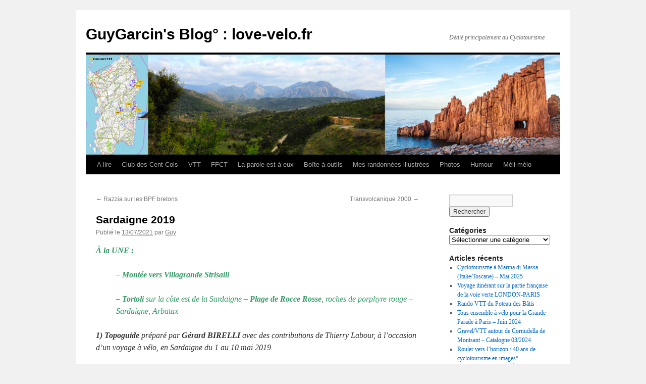

--- FILE ---
content_type: text/html; charset=UTF-8
request_url: https://love-velo.fr/sardaigne-2019/
body_size: 20469
content:
<!DOCTYPE html>
<html dir="ltr" lang="fr-FR" prefix="og: https://ogp.me/ns#">
<head>
<meta charset="UTF-8" />
<title>
Sardaigne 2019 - GuyGarcin's Blog° : love-velo.frGuyGarcin&#039;s Blog° : love-velo.fr	</title>
<link rel="profile" href="https://gmpg.org/xfn/11" />
<link rel="stylesheet" type="text/css" media="all" href="https://love-velo.fr/wp-content/themes/twentyten/style.css?ver=20251202" />
<link rel="pingback" href="https://love-velo.fr/xmlrpc.php">

		<!-- All in One SEO 4.9.3 - aioseo.com -->
	<meta name="description" content="À la UNE : – Montée vers Villagrande Strisaili – Tortoli sur la côte est de la Sardaigne - Plage de Rocce Rosse, roches de porphyre rouge - Sardaigne, Arbatax 1) Topoguide préparé par Gérard BIRELLI avec des contributions de Thierry Labour, à l’occasion d’un voyage à vélo, en Sardaigne du 1 au 10 mai 2019. Plusieurs" />
	<meta name="robots" content="max-snippet:-1, max-image-preview:large, max-video-preview:-1" />
	<meta name="author" content="Guy"/>
	<meta name="google-site-verification" content="MwAx0omuUDnLQqQ7m54jDyz8BZpvX6sqLYLdDp0_ni4" />
	<link rel="canonical" href="https://love-velo.fr/sardaigne-2019/" />
	<meta name="generator" content="All in One SEO (AIOSEO) 4.9.3" />
		<meta property="og:locale" content="fr_FR" />
		<meta property="og:site_name" content="GuyGarcin&#039;s Blog° : love-velo.fr - Dédié principalement au Cyclotourisme" />
		<meta property="og:type" content="article" />
		<meta property="og:title" content="Sardaigne 2019 - GuyGarcin&#039;s Blog° : love-velo.fr" />
		<meta property="og:description" content="À la UNE : – Montée vers Villagrande Strisaili – Tortoli sur la côte est de la Sardaigne - Plage de Rocce Rosse, roches de porphyre rouge - Sardaigne, Arbatax 1) Topoguide préparé par Gérard BIRELLI avec des contributions de Thierry Labour, à l’occasion d’un voyage à vélo, en Sardaigne du 1 au 10 mai 2019. Plusieurs" />
		<meta property="og:url" content="https://love-velo.fr/sardaigne-2019/" />
		<meta property="og:image" content="https://love-velo.fr/wp-content/uploads/2022/11/LAigle-de-Fleurines°.jpeg" />
		<meta property="og:image:secure_url" content="https://love-velo.fr/wp-content/uploads/2022/11/LAigle-de-Fleurines°.jpeg" />
		<meta property="og:image:width" content="772" />
		<meta property="og:image:height" content="1024" />
		<meta property="article:published_time" content="2021-07-13T15:36:53+00:00" />
		<meta property="article:modified_time" content="2024-02-26T11:00:14+00:00" />
		<meta property="article:publisher" content="https://facebook.com/Athos44" />
		<meta name="twitter:card" content="summary_large_image" />
		<meta name="twitter:site" content="@Athos44" />
		<meta name="twitter:title" content="Sardaigne 2019 - GuyGarcin&#039;s Blog° : love-velo.fr" />
		<meta name="twitter:description" content="À la UNE : – Montée vers Villagrande Strisaili – Tortoli sur la côte est de la Sardaigne - Plage de Rocce Rosse, roches de porphyre rouge - Sardaigne, Arbatax 1) Topoguide préparé par Gérard BIRELLI avec des contributions de Thierry Labour, à l’occasion d’un voyage à vélo, en Sardaigne du 1 au 10 mai 2019. Plusieurs" />
		<meta name="twitter:creator" content="@Athos44" />
		<meta name="twitter:image" content="https://love-velo.fr/wp-content/uploads/2022/11/LAigle-de-Fleurines°.jpeg" />
		<script type="application/ld+json" class="aioseo-schema">
			{"@context":"https:\/\/schema.org","@graph":[{"@type":"BlogPosting","@id":"https:\/\/love-velo.fr\/sardaigne-2019\/#blogposting","name":"Sardaigne 2019 - GuyGarcin's Blog\u00b0 : love-velo.fr","headline":"Sardaigne 2019","author":{"@id":"https:\/\/love-velo.fr\/author\/admin\/#author"},"publisher":{"@id":"https:\/\/love-velo.fr\/#person"},"image":{"@type":"ImageObject","url":"https:\/\/love-velo.fr\/wp-content\/uploads\/2021\/07\/Sardaigne-2019-scaled.jpg","width":2560,"height":522,"caption":"Panorama sur le Vercors depuis la Passi\u00e8re de la Sapie"},"datePublished":"2021-07-13T17:36:53+02:00","dateModified":"2024-02-26T12:00:14+01:00","inLanguage":"fr-FR","mainEntityOfPage":{"@id":"https:\/\/love-velo.fr\/sardaigne-2019\/#webpage"},"isPartOf":{"@id":"https:\/\/love-velo.fr\/sardaigne-2019\/#webpage"},"articleSection":"CCC, Col, Cyclotourisme, VTT, Sardaigne, Topoguide, Tortoli"},{"@type":"BreadcrumbList","@id":"https:\/\/love-velo.fr\/sardaigne-2019\/#breadcrumblist","itemListElement":[{"@type":"ListItem","@id":"https:\/\/love-velo.fr#listItem","position":1,"name":"Home","item":"https:\/\/love-velo.fr","nextItem":{"@type":"ListItem","@id":"https:\/\/love-velo.fr\/category\/col\/#listItem","name":"Col"}},{"@type":"ListItem","@id":"https:\/\/love-velo.fr\/category\/col\/#listItem","position":2,"name":"Col","item":"https:\/\/love-velo.fr\/category\/col\/","nextItem":{"@type":"ListItem","@id":"https:\/\/love-velo.fr\/sardaigne-2019\/#listItem","name":"Sardaigne 2019"},"previousItem":{"@type":"ListItem","@id":"https:\/\/love-velo.fr#listItem","name":"Home"}},{"@type":"ListItem","@id":"https:\/\/love-velo.fr\/sardaigne-2019\/#listItem","position":3,"name":"Sardaigne 2019","previousItem":{"@type":"ListItem","@id":"https:\/\/love-velo.fr\/category\/col\/#listItem","name":"Col"}}]},{"@type":"Person","@id":"https:\/\/love-velo.fr\/#person","name":"Guy","image":{"@type":"ImageObject","@id":"https:\/\/love-velo.fr\/sardaigne-2019\/#personImage","url":"https:\/\/secure.gravatar.com\/avatar\/dec942d508d2b3b98aff25e5ea4ab8fcd9b978e36ac277a33e5ee4b0bdd1d79f?s=96&d=mm&r=g","width":96,"height":96,"caption":"Guy"}},{"@type":"Person","@id":"https:\/\/love-velo.fr\/author\/admin\/#author","url":"https:\/\/love-velo.fr\/author\/admin\/","name":"Guy","image":{"@type":"ImageObject","@id":"https:\/\/love-velo.fr\/sardaigne-2019\/#authorImage","url":"https:\/\/secure.gravatar.com\/avatar\/dec942d508d2b3b98aff25e5ea4ab8fcd9b978e36ac277a33e5ee4b0bdd1d79f?s=96&d=mm&r=g","width":96,"height":96,"caption":"Guy"}},{"@type":"WebPage","@id":"https:\/\/love-velo.fr\/sardaigne-2019\/#webpage","url":"https:\/\/love-velo.fr\/sardaigne-2019\/","name":"Sardaigne 2019 - GuyGarcin's Blog\u00b0 : love-velo.fr","description":"\u00c0 la UNE : \u2013 Mont\u00e9e vers Villagrande Strisaili \u2013 Tortoli sur la co\u0302te est de la Sardaigne - Plage de Rocce Rosse, roches de porphyre rouge - Sardaigne, Arbatax 1) Topoguide pre\u0301pare\u0301 par Ge\u0301rard BIRELLI avec des contributions de Thierry Labour, \u00e0 l\u2019occasion d\u2019un voyage \u00e0 v\u00e9lo, en Sardaigne du 1 au 10 mai 2019. Plusieurs","inLanguage":"fr-FR","isPartOf":{"@id":"https:\/\/love-velo.fr\/#website"},"breadcrumb":{"@id":"https:\/\/love-velo.fr\/sardaigne-2019\/#breadcrumblist"},"author":{"@id":"https:\/\/love-velo.fr\/author\/admin\/#author"},"creator":{"@id":"https:\/\/love-velo.fr\/author\/admin\/#author"},"image":{"@type":"ImageObject","url":"https:\/\/love-velo.fr\/wp-content\/uploads\/2021\/07\/Sardaigne-2019-scaled.jpg","@id":"https:\/\/love-velo.fr\/sardaigne-2019\/#mainImage","width":2560,"height":522,"caption":"Panorama sur le Vercors depuis la Passi\u00e8re de la Sapie"},"primaryImageOfPage":{"@id":"https:\/\/love-velo.fr\/sardaigne-2019\/#mainImage"},"datePublished":"2021-07-13T17:36:53+02:00","dateModified":"2024-02-26T12:00:14+01:00"},{"@type":"WebSite","@id":"https:\/\/love-velo.fr\/#website","url":"https:\/\/love-velo.fr\/","name":"GuyGarcin's Blog\u00b0 : love-velo.fr","description":"D\u00e9di\u00e9 principalement au Cyclotourisme","inLanguage":"fr-FR","publisher":{"@id":"https:\/\/love-velo.fr\/#person"}}]}
		</script>
		<!-- All in One SEO -->

<link rel="alternate" type="application/rss+xml" title="GuyGarcin&#039;s Blog° : love-velo.fr &raquo; Flux" href="https://love-velo.fr/feed/" />
<link rel="alternate" type="application/rss+xml" title="GuyGarcin&#039;s Blog° : love-velo.fr &raquo; Flux des commentaires" href="https://love-velo.fr/comments/feed/" />
<link rel="alternate" type="application/rss+xml" title="GuyGarcin&#039;s Blog° : love-velo.fr &raquo; Sardaigne 2019 Flux des commentaires" href="https://love-velo.fr/sardaigne-2019/feed/" />
<link rel="alternate" title="oEmbed (JSON)" type="application/json+oembed" href="https://love-velo.fr/wp-json/oembed/1.0/embed?url=https%3A%2F%2Flove-velo.fr%2Fsardaigne-2019%2F" />
<link rel="alternate" title="oEmbed (XML)" type="text/xml+oembed" href="https://love-velo.fr/wp-json/oembed/1.0/embed?url=https%3A%2F%2Flove-velo.fr%2Fsardaigne-2019%2F&#038;format=xml" />
		<!-- This site uses the Google Analytics by MonsterInsights plugin v9.11.1 - Using Analytics tracking - https://www.monsterinsights.com/ -->
							<script src="//www.googletagmanager.com/gtag/js?id=G-TPLTTVZ6CV"  data-cfasync="false" data-wpfc-render="false" type="text/javascript" async></script>
			<script data-cfasync="false" data-wpfc-render="false" type="text/javascript">
				var mi_version = '9.11.1';
				var mi_track_user = true;
				var mi_no_track_reason = '';
								var MonsterInsightsDefaultLocations = {"page_location":"https:\/\/love-velo.fr\/sardaigne-2019\/"};
								if ( typeof MonsterInsightsPrivacyGuardFilter === 'function' ) {
					var MonsterInsightsLocations = (typeof MonsterInsightsExcludeQuery === 'object') ? MonsterInsightsPrivacyGuardFilter( MonsterInsightsExcludeQuery ) : MonsterInsightsPrivacyGuardFilter( MonsterInsightsDefaultLocations );
				} else {
					var MonsterInsightsLocations = (typeof MonsterInsightsExcludeQuery === 'object') ? MonsterInsightsExcludeQuery : MonsterInsightsDefaultLocations;
				}

								var disableStrs = [
										'ga-disable-G-TPLTTVZ6CV',
									];

				/* Function to detect opted out users */
				function __gtagTrackerIsOptedOut() {
					for (var index = 0; index < disableStrs.length; index++) {
						if (document.cookie.indexOf(disableStrs[index] + '=true') > -1) {
							return true;
						}
					}

					return false;
				}

				/* Disable tracking if the opt-out cookie exists. */
				if (__gtagTrackerIsOptedOut()) {
					for (var index = 0; index < disableStrs.length; index++) {
						window[disableStrs[index]] = true;
					}
				}

				/* Opt-out function */
				function __gtagTrackerOptout() {
					for (var index = 0; index < disableStrs.length; index++) {
						document.cookie = disableStrs[index] + '=true; expires=Thu, 31 Dec 2099 23:59:59 UTC; path=/';
						window[disableStrs[index]] = true;
					}
				}

				if ('undefined' === typeof gaOptout) {
					function gaOptout() {
						__gtagTrackerOptout();
					}
				}
								window.dataLayer = window.dataLayer || [];

				window.MonsterInsightsDualTracker = {
					helpers: {},
					trackers: {},
				};
				if (mi_track_user) {
					function __gtagDataLayer() {
						dataLayer.push(arguments);
					}

					function __gtagTracker(type, name, parameters) {
						if (!parameters) {
							parameters = {};
						}

						if (parameters.send_to) {
							__gtagDataLayer.apply(null, arguments);
							return;
						}

						if (type === 'event') {
														parameters.send_to = monsterinsights_frontend.v4_id;
							var hookName = name;
							if (typeof parameters['event_category'] !== 'undefined') {
								hookName = parameters['event_category'] + ':' + name;
							}

							if (typeof MonsterInsightsDualTracker.trackers[hookName] !== 'undefined') {
								MonsterInsightsDualTracker.trackers[hookName](parameters);
							} else {
								__gtagDataLayer('event', name, parameters);
							}
							
						} else {
							__gtagDataLayer.apply(null, arguments);
						}
					}

					__gtagTracker('js', new Date());
					__gtagTracker('set', {
						'developer_id.dZGIzZG': true,
											});
					if ( MonsterInsightsLocations.page_location ) {
						__gtagTracker('set', MonsterInsightsLocations);
					}
										__gtagTracker('config', 'G-TPLTTVZ6CV', {"forceSSL":"true","link_attribution":"true"} );
										window.gtag = __gtagTracker;										(function () {
						/* https://developers.google.com/analytics/devguides/collection/analyticsjs/ */
						/* ga and __gaTracker compatibility shim. */
						var noopfn = function () {
							return null;
						};
						var newtracker = function () {
							return new Tracker();
						};
						var Tracker = function () {
							return null;
						};
						var p = Tracker.prototype;
						p.get = noopfn;
						p.set = noopfn;
						p.send = function () {
							var args = Array.prototype.slice.call(arguments);
							args.unshift('send');
							__gaTracker.apply(null, args);
						};
						var __gaTracker = function () {
							var len = arguments.length;
							if (len === 0) {
								return;
							}
							var f = arguments[len - 1];
							if (typeof f !== 'object' || f === null || typeof f.hitCallback !== 'function') {
								if ('send' === arguments[0]) {
									var hitConverted, hitObject = false, action;
									if ('event' === arguments[1]) {
										if ('undefined' !== typeof arguments[3]) {
											hitObject = {
												'eventAction': arguments[3],
												'eventCategory': arguments[2],
												'eventLabel': arguments[4],
												'value': arguments[5] ? arguments[5] : 1,
											}
										}
									}
									if ('pageview' === arguments[1]) {
										if ('undefined' !== typeof arguments[2]) {
											hitObject = {
												'eventAction': 'page_view',
												'page_path': arguments[2],
											}
										}
									}
									if (typeof arguments[2] === 'object') {
										hitObject = arguments[2];
									}
									if (typeof arguments[5] === 'object') {
										Object.assign(hitObject, arguments[5]);
									}
									if ('undefined' !== typeof arguments[1].hitType) {
										hitObject = arguments[1];
										if ('pageview' === hitObject.hitType) {
											hitObject.eventAction = 'page_view';
										}
									}
									if (hitObject) {
										action = 'timing' === arguments[1].hitType ? 'timing_complete' : hitObject.eventAction;
										hitConverted = mapArgs(hitObject);
										__gtagTracker('event', action, hitConverted);
									}
								}
								return;
							}

							function mapArgs(args) {
								var arg, hit = {};
								var gaMap = {
									'eventCategory': 'event_category',
									'eventAction': 'event_action',
									'eventLabel': 'event_label',
									'eventValue': 'event_value',
									'nonInteraction': 'non_interaction',
									'timingCategory': 'event_category',
									'timingVar': 'name',
									'timingValue': 'value',
									'timingLabel': 'event_label',
									'page': 'page_path',
									'location': 'page_location',
									'title': 'page_title',
									'referrer' : 'page_referrer',
								};
								for (arg in args) {
																		if (!(!args.hasOwnProperty(arg) || !gaMap.hasOwnProperty(arg))) {
										hit[gaMap[arg]] = args[arg];
									} else {
										hit[arg] = args[arg];
									}
								}
								return hit;
							}

							try {
								f.hitCallback();
							} catch (ex) {
							}
						};
						__gaTracker.create = newtracker;
						__gaTracker.getByName = newtracker;
						__gaTracker.getAll = function () {
							return [];
						};
						__gaTracker.remove = noopfn;
						__gaTracker.loaded = true;
						window['__gaTracker'] = __gaTracker;
					})();
									} else {
										console.log("");
					(function () {
						function __gtagTracker() {
							return null;
						}

						window['__gtagTracker'] = __gtagTracker;
						window['gtag'] = __gtagTracker;
					})();
									}
			</script>
							<!-- / Google Analytics by MonsterInsights -->
		<style id='wp-img-auto-sizes-contain-inline-css' type='text/css'>
img:is([sizes=auto i],[sizes^="auto," i]){contain-intrinsic-size:3000px 1500px}
/*# sourceURL=wp-img-auto-sizes-contain-inline-css */
</style>
<style id='wp-emoji-styles-inline-css' type='text/css'>

	img.wp-smiley, img.emoji {
		display: inline !important;
		border: none !important;
		box-shadow: none !important;
		height: 1em !important;
		width: 1em !important;
		margin: 0 0.07em !important;
		vertical-align: -0.1em !important;
		background: none !important;
		padding: 0 !important;
	}
/*# sourceURL=wp-emoji-styles-inline-css */
</style>
<style id='wp-block-library-inline-css' type='text/css'>
:root{--wp-block-synced-color:#7a00df;--wp-block-synced-color--rgb:122,0,223;--wp-bound-block-color:var(--wp-block-synced-color);--wp-editor-canvas-background:#ddd;--wp-admin-theme-color:#007cba;--wp-admin-theme-color--rgb:0,124,186;--wp-admin-theme-color-darker-10:#006ba1;--wp-admin-theme-color-darker-10--rgb:0,107,160.5;--wp-admin-theme-color-darker-20:#005a87;--wp-admin-theme-color-darker-20--rgb:0,90,135;--wp-admin-border-width-focus:2px}@media (min-resolution:192dpi){:root{--wp-admin-border-width-focus:1.5px}}.wp-element-button{cursor:pointer}:root .has-very-light-gray-background-color{background-color:#eee}:root .has-very-dark-gray-background-color{background-color:#313131}:root .has-very-light-gray-color{color:#eee}:root .has-very-dark-gray-color{color:#313131}:root .has-vivid-green-cyan-to-vivid-cyan-blue-gradient-background{background:linear-gradient(135deg,#00d084,#0693e3)}:root .has-purple-crush-gradient-background{background:linear-gradient(135deg,#34e2e4,#4721fb 50%,#ab1dfe)}:root .has-hazy-dawn-gradient-background{background:linear-gradient(135deg,#faaca8,#dad0ec)}:root .has-subdued-olive-gradient-background{background:linear-gradient(135deg,#fafae1,#67a671)}:root .has-atomic-cream-gradient-background{background:linear-gradient(135deg,#fdd79a,#004a59)}:root .has-nightshade-gradient-background{background:linear-gradient(135deg,#330968,#31cdcf)}:root .has-midnight-gradient-background{background:linear-gradient(135deg,#020381,#2874fc)}:root{--wp--preset--font-size--normal:16px;--wp--preset--font-size--huge:42px}.has-regular-font-size{font-size:1em}.has-larger-font-size{font-size:2.625em}.has-normal-font-size{font-size:var(--wp--preset--font-size--normal)}.has-huge-font-size{font-size:var(--wp--preset--font-size--huge)}.has-text-align-center{text-align:center}.has-text-align-left{text-align:left}.has-text-align-right{text-align:right}.has-fit-text{white-space:nowrap!important}#end-resizable-editor-section{display:none}.aligncenter{clear:both}.items-justified-left{justify-content:flex-start}.items-justified-center{justify-content:center}.items-justified-right{justify-content:flex-end}.items-justified-space-between{justify-content:space-between}.screen-reader-text{border:0;clip-path:inset(50%);height:1px;margin:-1px;overflow:hidden;padding:0;position:absolute;width:1px;word-wrap:normal!important}.screen-reader-text:focus{background-color:#ddd;clip-path:none;color:#444;display:block;font-size:1em;height:auto;left:5px;line-height:normal;padding:15px 23px 14px;text-decoration:none;top:5px;width:auto;z-index:100000}html :where(.has-border-color){border-style:solid}html :where([style*=border-top-color]){border-top-style:solid}html :where([style*=border-right-color]){border-right-style:solid}html :where([style*=border-bottom-color]){border-bottom-style:solid}html :where([style*=border-left-color]){border-left-style:solid}html :where([style*=border-width]){border-style:solid}html :where([style*=border-top-width]){border-top-style:solid}html :where([style*=border-right-width]){border-right-style:solid}html :where([style*=border-bottom-width]){border-bottom-style:solid}html :where([style*=border-left-width]){border-left-style:solid}html :where(img[class*=wp-image-]){height:auto;max-width:100%}:where(figure){margin:0 0 1em}html :where(.is-position-sticky){--wp-admin--admin-bar--position-offset:var(--wp-admin--admin-bar--height,0px)}@media screen and (max-width:600px){html :where(.is-position-sticky){--wp-admin--admin-bar--position-offset:0px}}

/*# sourceURL=wp-block-library-inline-css */
</style><style id='wp-block-paragraph-inline-css' type='text/css'>
.is-small-text{font-size:.875em}.is-regular-text{font-size:1em}.is-large-text{font-size:2.25em}.is-larger-text{font-size:3em}.has-drop-cap:not(:focus):first-letter{float:left;font-size:8.4em;font-style:normal;font-weight:100;line-height:.68;margin:.05em .1em 0 0;text-transform:uppercase}body.rtl .has-drop-cap:not(:focus):first-letter{float:none;margin-left:.1em}p.has-drop-cap.has-background{overflow:hidden}:root :where(p.has-background){padding:1.25em 2.375em}:where(p.has-text-color:not(.has-link-color)) a{color:inherit}p.has-text-align-left[style*="writing-mode:vertical-lr"],p.has-text-align-right[style*="writing-mode:vertical-rl"]{rotate:180deg}
/*# sourceURL=https://love-velo.fr/wp-includes/blocks/paragraph/style.min.css */
</style>
<style id='global-styles-inline-css' type='text/css'>
:root{--wp--preset--aspect-ratio--square: 1;--wp--preset--aspect-ratio--4-3: 4/3;--wp--preset--aspect-ratio--3-4: 3/4;--wp--preset--aspect-ratio--3-2: 3/2;--wp--preset--aspect-ratio--2-3: 2/3;--wp--preset--aspect-ratio--16-9: 16/9;--wp--preset--aspect-ratio--9-16: 9/16;--wp--preset--color--black: #000;--wp--preset--color--cyan-bluish-gray: #abb8c3;--wp--preset--color--white: #fff;--wp--preset--color--pale-pink: #f78da7;--wp--preset--color--vivid-red: #cf2e2e;--wp--preset--color--luminous-vivid-orange: #ff6900;--wp--preset--color--luminous-vivid-amber: #fcb900;--wp--preset--color--light-green-cyan: #7bdcb5;--wp--preset--color--vivid-green-cyan: #00d084;--wp--preset--color--pale-cyan-blue: #8ed1fc;--wp--preset--color--vivid-cyan-blue: #0693e3;--wp--preset--color--vivid-purple: #9b51e0;--wp--preset--color--blue: #0066cc;--wp--preset--color--medium-gray: #666;--wp--preset--color--light-gray: #f1f1f1;--wp--preset--gradient--vivid-cyan-blue-to-vivid-purple: linear-gradient(135deg,rgb(6,147,227) 0%,rgb(155,81,224) 100%);--wp--preset--gradient--light-green-cyan-to-vivid-green-cyan: linear-gradient(135deg,rgb(122,220,180) 0%,rgb(0,208,130) 100%);--wp--preset--gradient--luminous-vivid-amber-to-luminous-vivid-orange: linear-gradient(135deg,rgb(252,185,0) 0%,rgb(255,105,0) 100%);--wp--preset--gradient--luminous-vivid-orange-to-vivid-red: linear-gradient(135deg,rgb(255,105,0) 0%,rgb(207,46,46) 100%);--wp--preset--gradient--very-light-gray-to-cyan-bluish-gray: linear-gradient(135deg,rgb(238,238,238) 0%,rgb(169,184,195) 100%);--wp--preset--gradient--cool-to-warm-spectrum: linear-gradient(135deg,rgb(74,234,220) 0%,rgb(151,120,209) 20%,rgb(207,42,186) 40%,rgb(238,44,130) 60%,rgb(251,105,98) 80%,rgb(254,248,76) 100%);--wp--preset--gradient--blush-light-purple: linear-gradient(135deg,rgb(255,206,236) 0%,rgb(152,150,240) 100%);--wp--preset--gradient--blush-bordeaux: linear-gradient(135deg,rgb(254,205,165) 0%,rgb(254,45,45) 50%,rgb(107,0,62) 100%);--wp--preset--gradient--luminous-dusk: linear-gradient(135deg,rgb(255,203,112) 0%,rgb(199,81,192) 50%,rgb(65,88,208) 100%);--wp--preset--gradient--pale-ocean: linear-gradient(135deg,rgb(255,245,203) 0%,rgb(182,227,212) 50%,rgb(51,167,181) 100%);--wp--preset--gradient--electric-grass: linear-gradient(135deg,rgb(202,248,128) 0%,rgb(113,206,126) 100%);--wp--preset--gradient--midnight: linear-gradient(135deg,rgb(2,3,129) 0%,rgb(40,116,252) 100%);--wp--preset--font-size--small: 13px;--wp--preset--font-size--medium: 20px;--wp--preset--font-size--large: 36px;--wp--preset--font-size--x-large: 42px;--wp--preset--spacing--20: 0.44rem;--wp--preset--spacing--30: 0.67rem;--wp--preset--spacing--40: 1rem;--wp--preset--spacing--50: 1.5rem;--wp--preset--spacing--60: 2.25rem;--wp--preset--spacing--70: 3.38rem;--wp--preset--spacing--80: 5.06rem;--wp--preset--shadow--natural: 6px 6px 9px rgba(0, 0, 0, 0.2);--wp--preset--shadow--deep: 12px 12px 50px rgba(0, 0, 0, 0.4);--wp--preset--shadow--sharp: 6px 6px 0px rgba(0, 0, 0, 0.2);--wp--preset--shadow--outlined: 6px 6px 0px -3px rgb(255, 255, 255), 6px 6px rgb(0, 0, 0);--wp--preset--shadow--crisp: 6px 6px 0px rgb(0, 0, 0);}:where(.is-layout-flex){gap: 0.5em;}:where(.is-layout-grid){gap: 0.5em;}body .is-layout-flex{display: flex;}.is-layout-flex{flex-wrap: wrap;align-items: center;}.is-layout-flex > :is(*, div){margin: 0;}body .is-layout-grid{display: grid;}.is-layout-grid > :is(*, div){margin: 0;}:where(.wp-block-columns.is-layout-flex){gap: 2em;}:where(.wp-block-columns.is-layout-grid){gap: 2em;}:where(.wp-block-post-template.is-layout-flex){gap: 1.25em;}:where(.wp-block-post-template.is-layout-grid){gap: 1.25em;}.has-black-color{color: var(--wp--preset--color--black) !important;}.has-cyan-bluish-gray-color{color: var(--wp--preset--color--cyan-bluish-gray) !important;}.has-white-color{color: var(--wp--preset--color--white) !important;}.has-pale-pink-color{color: var(--wp--preset--color--pale-pink) !important;}.has-vivid-red-color{color: var(--wp--preset--color--vivid-red) !important;}.has-luminous-vivid-orange-color{color: var(--wp--preset--color--luminous-vivid-orange) !important;}.has-luminous-vivid-amber-color{color: var(--wp--preset--color--luminous-vivid-amber) !important;}.has-light-green-cyan-color{color: var(--wp--preset--color--light-green-cyan) !important;}.has-vivid-green-cyan-color{color: var(--wp--preset--color--vivid-green-cyan) !important;}.has-pale-cyan-blue-color{color: var(--wp--preset--color--pale-cyan-blue) !important;}.has-vivid-cyan-blue-color{color: var(--wp--preset--color--vivid-cyan-blue) !important;}.has-vivid-purple-color{color: var(--wp--preset--color--vivid-purple) !important;}.has-black-background-color{background-color: var(--wp--preset--color--black) !important;}.has-cyan-bluish-gray-background-color{background-color: var(--wp--preset--color--cyan-bluish-gray) !important;}.has-white-background-color{background-color: var(--wp--preset--color--white) !important;}.has-pale-pink-background-color{background-color: var(--wp--preset--color--pale-pink) !important;}.has-vivid-red-background-color{background-color: var(--wp--preset--color--vivid-red) !important;}.has-luminous-vivid-orange-background-color{background-color: var(--wp--preset--color--luminous-vivid-orange) !important;}.has-luminous-vivid-amber-background-color{background-color: var(--wp--preset--color--luminous-vivid-amber) !important;}.has-light-green-cyan-background-color{background-color: var(--wp--preset--color--light-green-cyan) !important;}.has-vivid-green-cyan-background-color{background-color: var(--wp--preset--color--vivid-green-cyan) !important;}.has-pale-cyan-blue-background-color{background-color: var(--wp--preset--color--pale-cyan-blue) !important;}.has-vivid-cyan-blue-background-color{background-color: var(--wp--preset--color--vivid-cyan-blue) !important;}.has-vivid-purple-background-color{background-color: var(--wp--preset--color--vivid-purple) !important;}.has-black-border-color{border-color: var(--wp--preset--color--black) !important;}.has-cyan-bluish-gray-border-color{border-color: var(--wp--preset--color--cyan-bluish-gray) !important;}.has-white-border-color{border-color: var(--wp--preset--color--white) !important;}.has-pale-pink-border-color{border-color: var(--wp--preset--color--pale-pink) !important;}.has-vivid-red-border-color{border-color: var(--wp--preset--color--vivid-red) !important;}.has-luminous-vivid-orange-border-color{border-color: var(--wp--preset--color--luminous-vivid-orange) !important;}.has-luminous-vivid-amber-border-color{border-color: var(--wp--preset--color--luminous-vivid-amber) !important;}.has-light-green-cyan-border-color{border-color: var(--wp--preset--color--light-green-cyan) !important;}.has-vivid-green-cyan-border-color{border-color: var(--wp--preset--color--vivid-green-cyan) !important;}.has-pale-cyan-blue-border-color{border-color: var(--wp--preset--color--pale-cyan-blue) !important;}.has-vivid-cyan-blue-border-color{border-color: var(--wp--preset--color--vivid-cyan-blue) !important;}.has-vivid-purple-border-color{border-color: var(--wp--preset--color--vivid-purple) !important;}.has-vivid-cyan-blue-to-vivid-purple-gradient-background{background: var(--wp--preset--gradient--vivid-cyan-blue-to-vivid-purple) !important;}.has-light-green-cyan-to-vivid-green-cyan-gradient-background{background: var(--wp--preset--gradient--light-green-cyan-to-vivid-green-cyan) !important;}.has-luminous-vivid-amber-to-luminous-vivid-orange-gradient-background{background: var(--wp--preset--gradient--luminous-vivid-amber-to-luminous-vivid-orange) !important;}.has-luminous-vivid-orange-to-vivid-red-gradient-background{background: var(--wp--preset--gradient--luminous-vivid-orange-to-vivid-red) !important;}.has-very-light-gray-to-cyan-bluish-gray-gradient-background{background: var(--wp--preset--gradient--very-light-gray-to-cyan-bluish-gray) !important;}.has-cool-to-warm-spectrum-gradient-background{background: var(--wp--preset--gradient--cool-to-warm-spectrum) !important;}.has-blush-light-purple-gradient-background{background: var(--wp--preset--gradient--blush-light-purple) !important;}.has-blush-bordeaux-gradient-background{background: var(--wp--preset--gradient--blush-bordeaux) !important;}.has-luminous-dusk-gradient-background{background: var(--wp--preset--gradient--luminous-dusk) !important;}.has-pale-ocean-gradient-background{background: var(--wp--preset--gradient--pale-ocean) !important;}.has-electric-grass-gradient-background{background: var(--wp--preset--gradient--electric-grass) !important;}.has-midnight-gradient-background{background: var(--wp--preset--gradient--midnight) !important;}.has-small-font-size{font-size: var(--wp--preset--font-size--small) !important;}.has-medium-font-size{font-size: var(--wp--preset--font-size--medium) !important;}.has-large-font-size{font-size: var(--wp--preset--font-size--large) !important;}.has-x-large-font-size{font-size: var(--wp--preset--font-size--x-large) !important;}
/*# sourceURL=global-styles-inline-css */
</style>

<style id='classic-theme-styles-inline-css' type='text/css'>
/*! This file is auto-generated */
.wp-block-button__link{color:#fff;background-color:#32373c;border-radius:9999px;box-shadow:none;text-decoration:none;padding:calc(.667em + 2px) calc(1.333em + 2px);font-size:1.125em}.wp-block-file__button{background:#32373c;color:#fff;text-decoration:none}
/*# sourceURL=/wp-includes/css/classic-themes.min.css */
</style>
<link rel='stylesheet' id='twentyten-block-style-css' href='https://love-velo.fr/wp-content/themes/twentyten/blocks.css?ver=20250220' type='text/css' media='all' />
<script type="text/javascript" src="https://love-velo.fr/wp-content/plugins/google-analytics-for-wordpress/assets/js/frontend-gtag.min.js?ver=9.11.1" id="monsterinsights-frontend-script-js" async="async" data-wp-strategy="async"></script>
<script data-cfasync="false" data-wpfc-render="false" type="text/javascript" id='monsterinsights-frontend-script-js-extra'>/* <![CDATA[ */
var monsterinsights_frontend = {"js_events_tracking":"true","download_extensions":"doc,pdf,ppt,zip,xls,docx,pptx,xlsx","inbound_paths":"[{\"path\":\"\\\/go\\\/\",\"label\":\"affiliate\"},{\"path\":\"\\\/recommend\\\/\",\"label\":\"affiliate\"}]","home_url":"https:\/\/love-velo.fr","hash_tracking":"false","v4_id":"G-TPLTTVZ6CV"};/* ]]> */
</script>
<link rel="https://api.w.org/" href="https://love-velo.fr/wp-json/" /><link rel="alternate" title="JSON" type="application/json" href="https://love-velo.fr/wp-json/wp/v2/posts/7180" /><link rel="EditURI" type="application/rsd+xml" title="RSD" href="https://love-velo.fr/xmlrpc.php?rsd" />
<meta name="generator" content="WordPress 6.9" />
<link rel='shortlink' href='https://love-velo.fr/?p=7180' />
<link rel="icon" href="https://love-velo.fr/wp-content/uploads/2014/12/LAigle-de-Fleurines°-5492fd13v1_site_icon-32x32.png" sizes="32x32" />
<link rel="icon" href="https://love-velo.fr/wp-content/uploads/2014/12/LAigle-de-Fleurines°-5492fd13v1_site_icon-256x256.png" sizes="192x192" />
<link rel="apple-touch-icon" href="https://love-velo.fr/wp-content/uploads/2014/12/LAigle-de-Fleurines°-5492fd13v1_site_icon-256x256.png" />
<meta name="msapplication-TileImage" content="https://love-velo.fr/wp-content/uploads/2014/12/LAigle-de-Fleurines°-5492fd13v1_site_icon.png" />
</head>

<body class="wp-singular post-template-default single single-post postid-7180 single-format-standard wp-theme-twentyten">
<div id="wrapper" class="hfeed">
		<a href="#content" class="screen-reader-text skip-link">Aller au contenu</a>
	<div id="header">
		<div id="masthead">
			<div id="branding" role="banner">
									<div id="site-title">
						<span>
							<a href="https://love-velo.fr/" rel="home" >GuyGarcin&#039;s Blog° : love-velo.fr</a>
						</span>
					</div>
										<div id="site-description">Dédié principalement au Cyclotourisme</div>
					<img width="940" height="198" src="https://love-velo.fr/wp-content/uploads/2021/07/Sardaigne-2019-940x198.jpg" class="attachment-post-thumbnail size-post-thumbnail wp-post-image" alt="" decoding="async" fetchpriority="high" />			</div><!-- #branding -->

			<div id="access" role="navigation">
				<div class="menu-header"><ul id="menu-gg1" class="menu"><li id="menu-item-113" class="menu-item menu-item-type-post_type menu-item-object-page menu-item-has-children menu-item-113"><a href="https://love-velo.fr/about/">A lire</a>
<ul class="sub-menu">
	<li id="menu-item-4867" class="menu-item menu-item-type-post_type menu-item-object-page menu-item-4867"><a href="https://love-velo.fr/mentions-legales/">Mentions légales</a></li>
	<li id="menu-item-593" class="menu-item menu-item-type-custom menu-item-object-custom menu-item-593"><a href="http://love-velo.fr/?page_id=588&#038;preview=true">Avertissement</a></li>
	<li id="menu-item-594" class="menu-item menu-item-type-custom menu-item-object-custom menu-item-594"><a href="http://love-velo.fr/about/">A propos</a></li>
</ul>
</li>
<li id="menu-item-119" class="menu-item menu-item-type-custom menu-item-object-custom menu-item-has-children menu-item-119"><a href="http://love-velo.fr/category/ccc/">Club des Cent Cols</a>
<ul class="sub-menu">
	<li id="menu-item-6658" class="menu-item menu-item-type-post_type menu-item-object-post menu-item-6658"><a href="https://love-velo.fr/ag-du-club-des-cent-cols/">Assemblées générales CC</a></li>
	<li id="menu-item-6818" class="menu-item menu-item-type-post_type menu-item-object-post menu-item-has-children menu-item-6818"><a href="https://love-velo.fr/concentration-regionale-auvergne-au-col-de-tres-regards/">Concentrations régionales CC</a>
	<ul class="sub-menu">
		<li id="menu-item-6819" class="menu-item menu-item-type-post_type menu-item-object-post menu-item-6819"><a href="https://love-velo.fr/concentration-regionale-auvergne-au-col-de-tres-regards/">Concentration régionale Auvergne au col de Très Regards</a></li>
		<li id="menu-item-6820" class="menu-item menu-item-type-post_type menu-item-object-post menu-item-6820"><a href="https://love-velo.fr/raduno-italien-et-post-raduno-2016/">Raduno italien et Post Raduno 2016</a></li>
	</ul>
</li>
	<li id="menu-item-6657" class="menu-item menu-item-type-post_type menu-item-object-post menu-item-6657"><a href="https://love-velo.fr/sejours-club-des-cent-cols/">Séjours CC (Printemps/Été)</a></li>
	<li id="menu-item-6659" class="menu-item menu-item-type-post_type menu-item-object-post menu-item-6659"><a href="https://love-velo.fr/cols-en-stock-2/">COLS EN STOCK°</a></li>
	<li id="menu-item-6844" class="menu-item menu-item-type-post_type menu-item-object-page menu-item-6844"><a href="https://love-velo.fr/sejours-a-letranger/">Séjours à l’étranger</a></li>
	<li id="menu-item-6779" class="menu-item menu-item-type-post_type menu-item-object-post menu-item-6779"><a href="https://love-velo.fr/des-bpf-et-des-cols/">Des BPF et des cols</a></li>
</ul>
</li>
<li id="menu-item-2357" class="menu-item menu-item-type-custom menu-item-object-custom menu-item-has-children menu-item-2357"><a href="http://love-velo.fr/category/vtt/">VTT</a>
<ul class="sub-menu">
	<li id="menu-item-6843" class="menu-item menu-item-type-post_type menu-item-object-page menu-item-6843"><a href="https://love-velo.fr/sejours-a-letranger/">Séjours à l’étranger</a></li>
	<li id="menu-item-6919" class="menu-item menu-item-type-post_type menu-item-object-post menu-item-has-children menu-item-6919"><a href="https://love-velo.fr/cretes-du-jura-suisse-a-evtt/">eVTT</a>
	<ul class="sub-menu">
		<li id="menu-item-6920" class="menu-item menu-item-type-post_type menu-item-object-post menu-item-6920"><a href="https://love-velo.fr/cretes-du-jura-suisse-a-evtt/">Crêtes du Jura suisse en eVTT</a></li>
	</ul>
</li>
	<li id="menu-item-2599" class="menu-item menu-item-type-custom menu-item-object-custom menu-item-2599"><a href="http://love-velo.fr/archives-vtt/">Archives VTT</a></li>
</ul>
</li>
<li id="menu-item-2352" class="menu-item menu-item-type-custom menu-item-object-custom menu-item-has-children menu-item-2352"><a href="http://love-velo.fr/category/ffct/">FFCT</a>
<ul class="sub-menu">
	<li id="menu-item-6661" class="menu-item menu-item-type-post_type menu-item-object-post menu-item-has-children menu-item-6661"><a href="https://love-velo.fr/brevet-des-provinces-francaises-bpf-2/">Brevet des Provinces Françaises (BPF)</a>
	<ul class="sub-menu">
		<li id="menu-item-6817" class="menu-item menu-item-type-post_type menu-item-object-post menu-item-6817"><a href="https://love-velo.fr/brevet-des-provinces-francaises-bpf-2/">Cartes des BPF/BCN</a></li>
		<li id="menu-item-7627" class="menu-item menu-item-type-custom menu-item-object-custom menu-item-7627"><a href="https://love-velo.fr/gazettes-des-bpf-2/">Gazettes des BPF/BCN</a></li>
		<li id="menu-item-7374" class="menu-item menu-item-type-custom menu-item-object-custom menu-item-7374"><a href="https://love-velo.fr/des-bpf-et-des-cols/">Des BPF et des cols</a></li>
		<li id="menu-item-6908" class="menu-item menu-item-type-post_type menu-item-object-page menu-item-6908"><a href="https://love-velo.fr/collection-de-bpf/">Collection de BPF</a></li>
	</ul>
</li>
	<li id="menu-item-6753" class="menu-item menu-item-type-post_type menu-item-object-post menu-item-has-children menu-item-6753"><a href="https://love-velo.fr/cyclomontagnarde-des-vosges-celtiques/">BCMF</a>
	<ul class="sub-menu">
		<li id="menu-item-7751" class="menu-item menu-item-type-post_type menu-item-object-post menu-item-7751"><a href="https://love-velo.fr/les-brevets-cyclomontagnard-francais-bcmf/">Les Brevets Cyclomontagnard français (BCMF)</a></li>
		<li id="menu-item-6754" class="menu-item menu-item-type-post_type menu-item-object-post menu-item-6754"><a href="https://love-velo.fr/cyclomontagnarde-des-vosges-celtiques/">BCMF VOSGES CELTIQUES 07/2015</a></li>
		<li id="menu-item-6755" class="menu-item menu-item-type-post_type menu-item-object-post menu-item-6755"><a href="https://love-velo.fr/operation-grand-colombier/">BCMF Haut Bugey 06/2015</a></li>
		<li id="menu-item-6756" class="menu-item menu-item-type-post_type menu-item-object-post menu-item-6756"><a href="https://love-velo.fr/bcmf-aurillac-2014/">BCMF Aurillac 2014</a></li>
		<li id="menu-item-6757" class="menu-item menu-item-type-post_type menu-item-object-post menu-item-6757"><a href="https://love-velo.fr/bra-2013/">BRA 2013</a></li>
		<li id="menu-item-6758" class="menu-item menu-item-type-post_type menu-item-object-post menu-item-6758"><a href="https://love-velo.fr/bcmf-morvan-2012/">BCMF Morvan 2012</a></li>
		<li id="menu-item-6759" class="menu-item menu-item-type-post_type menu-item-object-post menu-item-6759"><a href="https://love-velo.fr/bcmf-les-boucles-du-velay-2011/">BCMF Les Boucles du Velay 2011</a></li>
		<li id="menu-item-7675" class="menu-item menu-item-type-custom menu-item-object-custom menu-item-7675"><a href="http://love-velo.fr/super-bra/">BRA 13 juillet 1997</a></li>
	</ul>
</li>
	<li id="menu-item-6663" class="menu-item menu-item-type-post_type menu-item-object-post menu-item-6663"><a href="https://love-velo.fr/semaine-federale-nantes-2013/">Semaine Fédérale Nantes 2013</a></li>
	<li id="menu-item-6864" class="menu-item menu-item-type-post_type menu-item-object-post menu-item-6864"><a href="https://love-velo.fr/club-de-cyclotourisme-de-villers-st-paul/">Club de Cyclotourisme de Villers-St-Paul</a></li>
	<li id="menu-item-606" class="menu-item menu-item-type-custom menu-item-object-custom menu-item-606"><a href="http://love-velo.fr/listes-de-mes-sejours-cyclo-documentes/">Séjours cyclo documentés</a></li>
	<li id="menu-item-2191" class="menu-item menu-item-type-custom menu-item-object-custom menu-item-2191"><a href="http://love-velo.fr/sejours-voyages-en-velo-routier/">Séjours – Voyages… en vélo routier</a></li>
</ul>
</li>
<li id="menu-item-2358" class="menu-item menu-item-type-custom menu-item-object-custom menu-item-has-children menu-item-2358"><a href="https://love-velo.fr/la-parole-est-a-eux/">La parole est à eux</a>
<ul class="sub-menu">
	<li id="menu-item-6697" class="menu-item menu-item-type-post_type menu-item-object-post menu-item-6697"><a href="https://love-velo.fr/le-fado-des-cyclos/">LE FADO DES CYCLOS  (Jacques LACROIX)</a></li>
	<li id="menu-item-6698" class="menu-item menu-item-type-custom menu-item-object-custom menu-item-6698"><a href="https://love-velo.fr/wp-content/uploads/2021/03/TCI-2008%C2%B0.pdf">12e Tour Cyclotouriste (Claude MABILLOT)</a></li>
	<li id="menu-item-2499" class="menu-item menu-item-type-custom menu-item-object-custom menu-item-2499"><a href="http://love-velo.fr/saint-jacques-de-compostelle/">Saint Jacques de Compostelle (Ghislaine et Roger DEVULDER)</a></li>
</ul>
</li>
<li id="menu-item-6660" class="menu-item menu-item-type-post_type menu-item-object-post menu-item-6660"><a href="https://love-velo.fr/boite-a-outils/">Boîte à outils</a></li>
<li id="menu-item-620" class="menu-item menu-item-type-custom menu-item-object-custom menu-item-has-children menu-item-620"><a href="http://love-velo.fr/videos-cyclotourisme/">Mes randonnées illustrées</a>
<ul class="sub-menu">
	<li id="menu-item-7956" class="menu-item menu-item-type-custom menu-item-object-custom menu-item-7956"><a href="http://love-velo.fr/videos-cyclotourisme/">Mes vidéos</a></li>
	<li id="menu-item-7955" class="menu-item menu-item-type-custom menu-item-object-custom menu-item-7955"><a href="https://photos.app.goo.gl/D3MjyEBaj3aLfTAf8">Mes randonnées cyclo</a></li>
	<li id="menu-item-7954" class="menu-item menu-item-type-custom menu-item-object-custom menu-item-7954"><a href="https://photos.app.goo.gl/kkrC8q3PZU28qmMk7">Mes randonnées VTT</a></li>
	<li id="menu-item-7957" class="menu-item menu-item-type-custom menu-item-object-custom menu-item-7957"><a href="https://photos.app.goo.gl/uLuQg7US8XnTBTeh8">Mes BCMF (Brevet Cyclomontagnard français)</a></li>
</ul>
</li>
<li id="menu-item-926" class="menu-item menu-item-type-custom menu-item-object-custom menu-item-has-children menu-item-926"><a href="http://love-velo.fr/albums/">Photos</a>
<ul class="sub-menu">
	<li id="menu-item-927" class="menu-item menu-item-type-custom menu-item-object-custom menu-item-927"><a href="http://www.flickr.com/photos/aigle_de_fleurines/sets/">flickr</a></li>
	<li id="menu-item-6911" class="menu-item menu-item-type-custom menu-item-object-custom menu-item-has-children menu-item-6911"><a>Mes cols</a>
	<ul class="sub-menu">
		<li id="menu-item-6912" class="menu-item menu-item-type-custom menu-item-object-custom menu-item-6912"><a href="https://photos.app.goo.gl/wSDurV8CuffJLg7T7">Mes cols (liste chronologique)</a></li>
		<li id="menu-item-919" class="menu-item menu-item-type-custom menu-item-object-custom menu-item-has-children menu-item-919"><a href="https://skydrive.live.com/?cid=B98AFBF6D240DBC4&#038;id=B98AFBF6D240DBC4%215036&#038;sc=photos#cid=B98AFBF6D240DBC4&#038;id=B98AFBF6D240DBC4%214844&#038;sc=photos">Cols (classés par pays)</a>
		<ul class="sub-menu">
			<li id="menu-item-928" class="menu-item menu-item-type-custom menu-item-object-custom menu-item-928"><a href="https://skydrive.live.com/?cid=B98AFBF6D240DBC4&#038;id=B98AFBF6D240DBC4%214844&#038;sc=photos#cid=B98AFBF6D240DBC4&#038;id=B98AFBF6D240DBC4%214829&#038;sc=photos">Autriche</a></li>
			<li id="menu-item-931" class="menu-item menu-item-type-custom menu-item-object-custom menu-item-931"><a href="https://skydrive.live.com/?cid=B98AFBF6D240DBC4&#038;id=B98AFBF6D240DBC4%214844&#038;sc=photos#cid=B98AFBF6D240DBC4&#038;id=B98AFBF6D240DBC4%214854&#038;sc=photos">Espagne</a></li>
			<li id="menu-item-932" class="menu-item menu-item-type-custom menu-item-object-custom menu-item-932"><a href="https://skydrive.live.com/?cid=B98AFBF6D240DBC4&#038;id=B98AFBF6D240DBC4%214844&#038;sc=photos#cid=B98AFBF6D240DBC4&#038;id=B98AFBF6D240DBC4%215036&#038;sc=photos">France</a></li>
			<li id="menu-item-930" class="menu-item menu-item-type-custom menu-item-object-custom menu-item-930"><a href="https://skydrive.live.com/?cid=B98AFBF6D240DBC4&#038;id=B98AFBF6D240DBC4%214844&#038;sc=photos#cid=B98AFBF6D240DBC4&#038;id=B98AFBF6D240DBC4%214851&#038;sc=photos">Portugal</a></li>
			<li id="menu-item-929" class="menu-item menu-item-type-custom menu-item-object-custom menu-item-929"><a href="https://skydrive.live.com/?cid=B98AFBF6D240DBC4&#038;id=B98AFBF6D240DBC4%214844&#038;sc=photos#cid=B98AFBF6D240DBC4&#038;id=B98AFBF6D240DBC4%214845&#038;sc=photos">Suisse</a></li>
		</ul>
</li>
	</ul>
</li>
</ul>
</li>
<li id="menu-item-2351" class="menu-item menu-item-type-custom menu-item-object-custom menu-item-has-children menu-item-2351"><a href="http://love-velo.fr/les-beaux-metiers/">Humour</a>
<ul class="sub-menu">
	<li id="menu-item-6696" class="menu-item menu-item-type-post_type menu-item-object-post menu-item-6696"><a href="https://love-velo.fr/les-beaux-metiers/">Les beaux métiers</a></li>
	<li id="menu-item-2500" class="menu-item menu-item-type-custom menu-item-object-custom menu-item-2500"><a href="http://love-velo.fr/la-ballade-des-6-jours-de-vars/">La Ballade des 6 jours de Vars</a></li>
	<li id="menu-item-6700" class="menu-item menu-item-type-post_type menu-item-object-post menu-item-6700"><a href="https://love-velo.fr/jaime-les-cartes/">J’aime les cartes</a></li>
	<li id="menu-item-6778" class="menu-item menu-item-type-post_type menu-item-object-post menu-item-6778"><a href="https://love-velo.fr/le-tour-de-france-et-bernard-pivot/">Le Tour de France et Bernard Pivot</a></li>
</ul>
</li>
<li id="menu-item-2355" class="menu-item menu-item-type-custom menu-item-object-custom menu-item-has-children menu-item-2355"><a>Méli-mélo</a>
<ul class="sub-menu">
	<li id="menu-item-8859" class="menu-item menu-item-type-custom menu-item-object-custom menu-item-8859"><a href="https://love-velo.fr/phr-par-departement-de-la-france-metropolitaine/">Plus Haute Route (PHR) par département de la France métropolitaine</a></li>
	<li id="menu-item-8860" class="menu-item menu-item-type-custom menu-item-object-custom menu-item-8860"><a href="https://love-velo.fr/phcr-de-chaque-canton-suisse-et-du-liechtenstein/">Plus Haut Col Routier (PHCR) de chaque canton Suisse et du Liechtenstein</a></li>
	<li id="menu-item-7908" class="menu-item menu-item-type-custom menu-item-object-custom menu-item-has-children menu-item-7908"><a>LE COIN DES LIVRES</a>
	<ul class="sub-menu">
		<li id="menu-item-8474" class="menu-item menu-item-type-custom menu-item-object-custom menu-item-8474"><a href="https://www.le-randonneur.eu/bibliotheque/">du Randonneur</a></li>
		<li id="menu-item-8476" class="menu-item menu-item-type-custom menu-item-object-custom menu-item-8476"><a href="https://love-velo.fr/the-road-bike-climbs-of-the-alps-all-paved-roads-above-2000m-some-gravel-roads/">The Road Bike Climbs of the Alps</a></li>
	</ul>
</li>
	<li id="menu-item-601" class="menu-item menu-item-type-custom menu-item-object-custom menu-item-601"><a href="http://love-velo.fr/liens/">Liens utiles</a></li>
	<li id="menu-item-6918" class="menu-item menu-item-type-post_type menu-item-object-post menu-item-6918"><a href="https://love-velo.fr/meli-melo/">Divers</a></li>
</ul>
</li>
</ul></div>			</div><!-- #access -->
		</div><!-- #masthead -->
	</div><!-- #header -->

	<div id="main">

		<div id="container">
			<div id="content" role="main">

			

				<div id="nav-above" class="navigation">
					<div class="nav-previous"><a href="https://love-velo.fr/bpf-bretagne-2021/" rel="prev"><span class="meta-nav">&larr;</span> Razzia sur les BPF bretons</a></div>
					<div class="nav-next"><a href="https://love-velo.fr/transvolcanique-2000/" rel="next">Transvolcanique 2000 <span class="meta-nav">&rarr;</span></a></div>
				</div><!-- #nav-above -->

				<div id="post-7180" class="post-7180 post type-post status-publish format-standard has-post-thumbnail hentry category-ccc category-col category-cyclotourisme category-vtt tag-sardaigne tag-topoguide tag-tortoli">
					<h1 class="entry-title">Sardaigne 2019</h1>

					<div class="entry-meta">
						<span class="meta-prep meta-prep-author">Publié le</span> <a href="https://love-velo.fr/sardaigne-2019/" title="5:36 pm" rel="bookmark"><span class="entry-date">13/07/2021</span></a> <span class="meta-sep">par</span> <span class="author vcard"><a class="url fn n" href="https://love-velo.fr/author/admin/" title="Afficher tous les articles par Guy">Guy</a></span>					</div><!-- .entry-meta -->

					<div class="entry-content">
						<p><span style="color: #339966;"><strong><em>À la UNE :</em></strong></span></p>
<p style="padding-left: 40px;"><span style="color: #339966;"><strong><em>– Montée vers Villagrande Strisaili</em></strong></span></p>
<p style="padding-left: 40px;"><span style="color: #339966;"><strong><em>– </em></strong><em><strong>Tortoli </strong>sur la côte est de la Sardaigne<strong> &#8211; </strong></em></span><span style="color: #339966;"><em><strong>Plage de Rocce Rosse</strong>, roches de porphyre rouge &#8211; Sardaigne, Arbatax</em></span></p>
<p><em><strong>1) </strong></em><em><span class=""><strong class="">Topoguide </strong>préparé par <strong>Gérard BIRELLI</strong> avec des contributions de Thierry Labour, </span><span class="">à l’occasion d’un voyage à vélo, en Sardaigne du 1 au 10 mai 2019.</span></em></p>
<p><em>Plusieurs <strong>circuits VTT</strong> <strong>majoritairement cyclables en gravel </strong>(voire à vélo de route) <strong>et routiers</strong> sont décrits dans ce topoguide :</em></p>
<p><a href="https://love-velo.fr/wp-content/uploads/2021/07/Sardaigne-2019_compressed%C2%B0.pdf" target="_blank" rel="noopener"><img decoding="async" class="aligncenter size-large wp-image-7238" src="https://love-velo.fr/wp-content/uploads/2021/07/Clic-Sardaigne°-1024x764.jpg" alt="" width="640" height="478" srcset="https://love-velo.fr/wp-content/uploads/2021/07/Clic-Sardaigne°-1024x764.jpg 1024w, https://love-velo.fr/wp-content/uploads/2021/07/Clic-Sardaigne°-300x224.jpg 300w, https://love-velo.fr/wp-content/uploads/2021/07/Clic-Sardaigne°-768x573.jpg 768w, https://love-velo.fr/wp-content/uploads/2021/07/Clic-Sardaigne°-1536x1146.jpg 1536w, https://love-velo.fr/wp-content/uploads/2021/07/Clic-Sardaigne°.jpg 1753w" sizes="(max-width: 640px) 100vw, 640px" /></a></p>
<p>La Sardaigne est située en Méditerranée, à 12 kilomètres au sud de la Corse, et à 190 km au sud-ouest de la punta Torre Ciana, sur la péninsule italienne. Avec une superficie de plus de 24 000 km2 , elle constitue la deuxième île de Méditerranée, après la Sicile&#8230; <span style="color: #ff00ff;"><a style="color: #ff00ff;" href="https://love-velo.fr/wp-content/uploads/2021/07/Sardaigne-2019_compressed°.pdf" target="_blank" rel="noopener"><strong><em>Lire la suite du <span class=""><strong class="">Topoguide</strong></span></em></strong></a></span></p>
<p><em><strong>2) </strong></em><em><strong>Traces Sardaigne 2019 </strong>(En téléchargement 2 fichiers)<strong>  :</strong></em></p>
<p style="padding-left: 40px;"><em><a href="https://drive.google.com/file/d/1ruQktPp3GQy-1CA-RV_2gFdRUJTVkQdn/view?usp=sharing" target="_blank" rel="noopener">Sardaigne fichier KML</a></em></p>
<p style="padding-left: 40px;"><em><strong><a href="https://love-velo.fr/wp-content/uploads/2021/07/Traces-Sardaigne-2019.zip" target="_blank" rel="noopener">Sardaigne fichier GPX</a></strong></em></p>
<p><em><strong>3) </strong></em><strong><em><a href="https://photos.app.goo.gl/jAJwyAUcuHyj9Spu7" target="_blank" rel="noopener">Album photos  &#8211; ©Thierry LABOUR </a></em></strong>: <a href="https://photos.app.goo.gl/jAJwyAUcuHyj9Spu7" target="_blank" rel="noopener"><img decoding="async" class="aligncenter size-medium wp-image-6168" src="https://love-velo.fr/wp-content/uploads/2021/01/Livre-photos-300x208.jpg" alt="" width="300" height="208" srcset="https://love-velo.fr/wp-content/uploads/2021/01/Livre-photos-300x208.jpg 300w, https://love-velo.fr/wp-content/uploads/2021/01/Livre-photos-768x533.jpg 768w, https://love-velo.fr/wp-content/uploads/2021/01/Livre-photos.jpg 951w" sizes="(max-width: 300px) 100vw, 300px" /></a></p>
<p><strong><em>4) Listes des cols :</em></strong></p>
<p><strong>4.1) Siniscola : </strong><strong>58km 10 cols et 1611m de dénivelée</strong></p>
<ol>
<li>IT-NU-0530a Janna ‘e Vallai</li>
<li>IT-NU-0289a Janna Ruche Agliolas</li>
<li>IT-NU-0236  Janna de sa Crapola</li>
<li>IT-NU-0308  Janna ‘e sas Tuas</li>
<li>IT-NU-0305 Janna Gurumitti</li>
<li>IT-NU-0399a Janna Piralva</li>
<li>IT-NU-0526  Janna Lorotza</li>
<li>IT-NU-0444 Janna sas Cottes</li>
<li>IT-NU-0752  Janna de s’Iscoârgiu</li>
<li>IT-NU-0624a Janna de Sant’Anna</li>
</ol>
<p><strong>4.2) </strong><strong>Torpe : </strong><strong>66km 10 cols et 2000 m de dénivelée</strong></p>
<ol>
<li>IT-NU-0087  Janna Aindu Entu</li>
<li>IT-NU-0446  Janna ‘e Doli</li>
<li>IT-NU-0635  Jana di Mariacheddu</li>
<li>IT-NU-0626  Sa Sedda di Lu Somalzu</li>
<li>IT-NU-0640a Ianna di Maltineddu</li>
<li>IT-NU-0671  Ianna diMaltinu</li>
<li>IT-NU-0673  Ianna Lioni</li>
<li>IT-NU-0714  Ianna de Monte Sempio</li>
<li>IT-NU-0184  Ianna Mastro Pietro Paolo</li>
<li>IT-NU-0208a sa Janna de s’Abba Ona</li>
</ol>
<p><strong>OPTION :</strong><br />IT-NU-0198 Sedda de sa Ide <br />IT-NU-0148 Sedda Enas</p>
<p><strong>4.3) </strong><strong>Belvi : 63km 16 cols et 1600 m de dénivelée</strong></p>
<ol>
<li>IT-NU-1199 Genna is Argiolas</li>
<li>IT-NU-1121 Arcu Guddetorgiu</li>
<li>IT-NU-1176 Genna ‘e Nuxe</li>
<li>IT-NU-1017c Genna sa Pira</li>
<li>IT-NU-1242 Genna ‘e Crobu</li>
<li>IT-NU-1068 Arcu sos Trados</li>
<li>IT-NU-0791 s’Arcu</li>
<li>IT-NU-0940 s’Arcu Lazzarasa   </li>
<li>IT-NU-0985b s’Arcu de Otazze</li>
<li>IT-NU-0987 s’Arcu sa Frucca</li>
<li>IT-NU-0917 Valico s’Isca de Sa Mela</li>
<li>IT-NU-0953 Ghenna Drazzone</li>
<li>IT-NU-1154b Arcu su Pirastu</li>
<li>IT-NU-1007 Arcu di Onazze</li>
<li>IT-NU-1219 Arcu is Costis</li>
<li>IT-NU-1245 s’Arcu de Tascussi</li>
<li><strong>OPTION</strong> :<br />IT-NU-1235 Arcu Tonuccio <br />IT-NU-1220 Arcu Ittase<br />IT-NU-1147a Gernna Giacca</li>
</ol>
<p><strong>4.4) Golgo : 52 km 12 cols et 1530 m de dénivelée<br /></strong>1. IT-NU-0590 Genna Arramene<br />2. IT-NU-0724b Genna Coggina<br />3. IT-NU-0827 Genna Stirsili<br />4. IT-NU-0655 Genna Scalas<br />5. IT-NU-0690a Genna Selole<br />6. IT-NU-0764 Genna Sarbene<br />7. IT-NU-0769 Genna ‘e Susinneveru<br />8. IT-NU-0880 Genna Canasturza<br />9. IT-NU-0859 Genna Erbidorrei<br />10. IT-NU-0903a Genna Istirzili<br />11. IT-NU-0919 Genna Ludalbu<br />12. IT-OR-0906 s’Arcu sa Nurra<strong><br /></strong></p>
<p><strong>4.5) Triei : 52 km 9 cols et 1217 m de dénivelée<br /></strong>1. IT-NU-0355 Genna Dodocconi<br />2. IT-NU-0375 Genna Leori<br />3. IT-NU-0380a Genna Tùvera<br />4. IT-NU-0408 Genna Argei<br />5. IT-NU-0309 Genna Olidoni<br />6. IT-NU-0261 Genna Astulas<br />7. IT-NU-0288 Genna Trocutzai<br />8. IT-NU-0289c Genna Sicci<strong><br /></strong></p>
<p><strong>4.6) Tortoli : 100 km 11 cols (+ 2 options) et 2100 m de dénivelée<br /></strong>1.      IT-NU-0115 Genna Tricarai<br />2.      IT-NU-0175 Genna Maoro<br />3.      IT-NU-0575 s’Arcu ‘e Sile<br />4.      IT-NU-0885 Genna Antini<br />5.      IT-NU-0978 Genna Filixi<br />6.      IT-NU-0958a Genna Orruali<br />7.      IT-NU-0807a s’Arcu Mustoni<br />8.      IT-NU-0961c Passo Sarcere<br />9.      IT-NU-0958b Arcu ‘e Terminis<br />10.  IT-NU-0754 s’Arcu ‘e Susu<br />11.  IT-NU-0153 Genna Passeri<br /><strong>OPTION</strong><br />IT-NU-0961a Genna Tuvara <br />IT-NU-0334 Genna Nulai</p>
<p><strong><em>5) Autres sources </em></strong><em>vélo/Sardaigne </em><strong><em>:</em></strong></p>
<p style="padding-left: 40px;"><em><a href="http://www.vttour.fr/topos/recherche.php?d=SA" target="_blank" rel="noopener">Circuits VTT Sardaigne</a></em></p>
<p style="padding-left: 40px;"><em><a href="http://www.vttour.fr/topos/calla-sissine,2685.html" target="_blank" rel="noopener">Calla Sissine : en boucle depuis Golgo</a></em></p>
<p style="padding-left: 40px;"><em><a href="http://www.vttour.fr/sorties/punta-la-marmora-en-boucle-depuis-le-passo-tascusi,16590.html" target="_blank" rel="noopener">Punta la Marmora: en boucle depuis le Passo Tascusi</a></em></p>
<p style="padding-left: 40px;"><em><strong><a href="https://www.komoot.fr/guide/782/rando-vtt-et-circuits-en-sardaigne" target="_blank" rel="noopener">Rando VTT et Circuits en Sardaigne</a></strong></em></p>


<p><a href="https://love-velo.fr/sardaigne-2019/">Voir l’article</a></p>



<p></p>
											</div><!-- .entry-content -->

		
						<div class="entry-utility">
							Ce contenu a été publié dans <a href="https://love-velo.fr/category/ccc/" rel="category tag">CCC</a>, <a href="https://love-velo.fr/category/col/" rel="category tag">Col</a>, <a href="https://love-velo.fr/category/cyclotourisme/" rel="category tag">Cyclotourisme</a>, <a href="https://love-velo.fr/category/vtt/" rel="category tag">VTT</a>, avec comme mot(s)-clé(s) <a href="https://love-velo.fr/tag/sardaigne/" rel="tag">Sardaigne</a>, <a href="https://love-velo.fr/tag/topoguide/" rel="tag">Topoguide</a>, <a href="https://love-velo.fr/tag/tortoli/" rel="tag">Tortoli</a>. Vous pouvez le mettre en favoris avec <a href="https://love-velo.fr/sardaigne-2019/" title="Permalien pour Sardaigne 2019" rel="bookmark">ce permalien</a>.													</div><!-- .entry-utility -->
					</div><!-- #post-7180 -->

					<div id="nav-below" class="navigation">
						<div class="nav-previous"><a href="https://love-velo.fr/bpf-bretagne-2021/" rel="prev"><span class="meta-nav">&larr;</span> Razzia sur les BPF bretons</a></div>
						<div class="nav-next"><a href="https://love-velo.fr/transvolcanique-2000/" rel="next">Transvolcanique 2000 <span class="meta-nav">&rarr;</span></a></div>
					</div><!-- #nav-below -->

					
			<div id="comments">



	<div id="respond" class="comment-respond">
		<h3 id="reply-title" class="comment-reply-title">Laisser un commentaire <small><a rel="nofollow" id="cancel-comment-reply-link" href="/sardaigne-2019/#respond" style="display:none;">Annuler la réponse</a></small></h3><form action="https://love-velo.fr/wp-comments-post.php" method="post" id="commentform" class="comment-form"><p class="comment-notes"><span id="email-notes">Votre adresse e-mail ne sera pas publiée.</span> <span class="required-field-message">Les champs obligatoires sont indiqués avec <span class="required">*</span></span></p><p class="comment-form-comment"><label for="comment">Commentaire <span class="required">*</span></label> <textarea id="comment" name="comment" cols="45" rows="8" maxlength="65525" required="required"></textarea></p><p class="comment-form-author"><label for="author">Nom <span class="required">*</span></label> <input id="author" name="author" type="text" value="" size="30" maxlength="245" autocomplete="name" required="required" /></p>
<p class="comment-form-email"><label for="email">E-mail <span class="required">*</span></label> <input id="email" name="email" type="text" value="" size="30" maxlength="100" aria-describedby="email-notes" autocomplete="email" required="required" /></p>
<p class="comment-form-url"><label for="url">Site web</label> <input id="url" name="url" type="text" value="" size="30" maxlength="200" autocomplete="url" /></p>
<p class="form-submit"><input name="submit" type="submit" id="submit" class="submit" value="Laisser un commentaire" /> <input type='hidden' name='comment_post_ID' value='7180' id='comment_post_ID' />
<input type='hidden' name='comment_parent' id='comment_parent' value='0' />
</p><p style="display: none;"><input type="hidden" id="akismet_comment_nonce" name="akismet_comment_nonce" value="66934fe3d0" /></p><p style="display: none !important;" class="akismet-fields-container" data-prefix="ak_"><label>&#916;<textarea name="ak_hp_textarea" cols="45" rows="8" maxlength="100"></textarea></label><input type="hidden" id="ak_js_1" name="ak_js" value="247"/><script>document.getElementById( "ak_js_1" ).setAttribute( "value", ( new Date() ).getTime() );</script></p></form>	</div><!-- #respond -->
	
</div><!-- #comments -->

	
			</div><!-- #content -->
		</div><!-- #container -->


		<div id="primary" class="widget-area" role="complementary">
			<ul class="xoxo">

<li id="search-2" class="widget-container widget_search"><form role="search" method="get" id="searchform" class="searchform" action="https://love-velo.fr/">
				<div>
					<label class="screen-reader-text" for="s">Rechercher :</label>
					<input type="text" value="" name="s" id="s" />
					<input type="submit" id="searchsubmit" value="Rechercher" />
				</div>
			</form></li><li id="categories-2" class="widget-container widget_categories"><h3 class="widget-title">Catégories</h3><form action="https://love-velo.fr" method="get"><label class="screen-reader-text" for="cat">Catégories</label><select  name='cat' id='cat' class='postform'>
	<option value='-1'>Sélectionner une catégorie</option>
	<option class="level-0" value="193">Arts</option>
	<option class="level-0" value="3">Automobiles</option>
	<option class="level-0" value="4">BCMF</option>
	<option class="level-0" value="5">BPF</option>
	<option class="level-0" value="16">CCC</option>
	<option class="level-0" value="6">Col</option>
	<option class="level-0" value="7">COM</option>
	<option class="level-0" value="8">Cyclisme</option>
	<option class="level-0" value="9">Cyclotourisme</option>
	<option class="level-0" value="273">eVTT</option>
	<option class="level-0" value="17">FFCT</option>
	<option class="level-0" value="11">Humour</option>
	<option class="level-0" value="15">Musique</option>
	<option class="level-0" value="12">Outils</option>
	<option class="level-0" value="125">Patrimoine</option>
	<option class="level-0" value="13">Poésie</option>
	<option class="level-0" value="99">Séjours &#8211; Voyages&#8230; en vélo routier</option>
	<option class="level-0" value="278">Topoguide</option>
	<option class="level-0" value="14">VTT</option>
</select>
</form><script type="text/javascript">
/* <![CDATA[ */

( ( dropdownId ) => {
	const dropdown = document.getElementById( dropdownId );
	function onSelectChange() {
		setTimeout( () => {
			if ( 'escape' === dropdown.dataset.lastkey ) {
				return;
			}
			if ( dropdown.value && parseInt( dropdown.value ) > 0 && dropdown instanceof HTMLSelectElement ) {
				dropdown.parentElement.submit();
			}
		}, 250 );
	}
	function onKeyUp( event ) {
		if ( 'Escape' === event.key ) {
			dropdown.dataset.lastkey = 'escape';
		} else {
			delete dropdown.dataset.lastkey;
		}
	}
	function onClick() {
		delete dropdown.dataset.lastkey;
	}
	dropdown.addEventListener( 'keyup', onKeyUp );
	dropdown.addEventListener( 'click', onClick );
	dropdown.addEventListener( 'change', onSelectChange );
})( "cat" );

//# sourceURL=WP_Widget_Categories%3A%3Awidget
/* ]]> */
</script>
</li>
		<li id="recent-posts-2" class="widget-container widget_recent_entries">
		<h3 class="widget-title">Articles récents</h3>
		<ul>
											<li>
					<a href="https://love-velo.fr/cyclotourisme-a-marina-di-massa-italie-toscane-mai-2025/">Cyclotourisme à Marina di Massa (Italie/Toscane) &#8211;  Mai 2025</a>
									</li>
											<li>
					<a href="https://love-velo.fr/voyage-itinerant-sur-la-partie-francaise-de-la-voie-verte-london-paris/">Voyage itinérant sur la partie française de la voie verte LONDON-PARIS</a>
									</li>
											<li>
					<a href="https://love-velo.fr/rando-vtt-du-poteau-des-batis/">Rando VTT du Poteau des Bâtis</a>
									</li>
											<li>
					<a href="https://love-velo.fr/tous-ensemble-a-velo-pour-la-grande-parade-a-paris-juin-2024/">Tous ensemble à vélo pour la Grande Parade à Paris – Juin 2024</a>
									</li>
											<li>
					<a href="https://love-velo.fr/gravel-vtt-autour-de-cornudella-de-montsant-catalogne-03-2024/">Gravel/VTT autour de Cornudella de Montsant – Catalogne 03/2024</a>
									</li>
											<li>
					<a href="https://love-velo.fr/rouler-vers-lhorizon-40-ans-de-cyclotourisme-en-images/">Rouler vers l&rsquo;horizon : 40 ans de cyclotourisme en images°</a>
									</li>
											<li>
					<a href="https://love-velo.fr/une-odyssee-cycliste-eclectique-racontee-en-images/">Une Odyssée Cycliste Éclectique Racontée En Images</a>
									</li>
											<li>
					<a href="https://love-velo.fr/un-tour-de-pedale-pour-finir-lannee-en-beaute/">Un Tour de Pédale pour Finir l&rsquo;Année en Beauté</a>
									</li>
											<li>
					<a href="https://love-velo.fr/cheminement-pour-remplir-un-carton-bpf/">Cheminement pour remplir un carton BPF</a>
									</li>
											<li>
					<a href="https://love-velo.fr/super-planche-des-belles-filles-4-cols/">Super-Planche des Belles filles &#8211; 4 cols</a>
									</li>
											<li>
					<a href="https://love-velo.fr/rassemblement-cent-cols-a-ballens-suisse-5-cols/">RASSEMBLEMENT Cent Cols à BALLENS (SUISSE)</a>
									</li>
											<li>
					<a href="https://love-velo.fr/escapade-cycliste-de-paris-au-sommet-du-mont-pagnotte-par-le-col-de-la-chapelle/">Escapade cycliste : De Paris au sommet du Mont Pagnotte par le Col de la Chapelle</a>
									</li>
											<li>
					<a href="https://love-velo.fr/des-bpf-et-des-cols-depuis-chauvigny-vienne-86-jusqua-mimizan-landes-40/">Des BPF et des cols depuis Chauvigny (Vienne &#8211; 86) jusqu&rsquo;à Mimizan (Landes &#8211; 40)</a>
									</li>
											<li>
					<a href="https://love-velo.fr/circuits-cent-cols-praz-sur-arly-2023-depuis-le-camp-de-base-sallanches/">Circuits Cent Cols Praz-Sur-Arly 2023 depuis le camp de base Sallanches</a>
									</li>
											<li>
					<a href="https://love-velo.fr/escapade-cycliste-en-baie-de-somme/">Escapade cycliste en Baie de Somme</a>
									</li>
											<li>
					<a href="https://love-velo.fr/gravel-vtt-autour-de-manresa-catalogne-2023/">Gravel/VTT autour de Manresa &#8211; Catalogne 2023</a>
									</li>
											<li>
					<a href="https://love-velo.fr/ag-du-cinquantenaire-du-club-des-cent-cols-2022/">AG du cinquantenaire du club des Cent Cols &#8211; 2022</a>
									</li>
											<li>
					<a href="https://love-velo.fr/vtt-depuis-saint-veran-et-col-agnel%ef%bf%bc/">VTT depuis Saint-Véran et Col Agnel</a>
									</li>
											<li>
					<a href="https://love-velo.fr/plateau-demparis-avec-a-r-a-la-breche-2390m/">Plateau d&rsquo;Emparis avec A.R. à La Brèche 2390m</a>
									</li>
											<li>
					<a href="https://love-velo.fr/vtt-ccc-ste-croix-suisse-juillet-2022/">Rassemblement CCC Ste-Croix (Suisse) &#8211; Juillet 2022</a>
									</li>
											<li>
					<a href="https://love-velo.fr/bpf-cols-juin-2022/">BPF/Cols &#8211; Juin 2022</a>
									</li>
											<li>
					<a href="https://love-velo.fr/sejour-cent-cols-lavagna-en-ligurie-mai-2022/">Séjour Cent Cols/LAVAGNA en Ligurie &#8211; Mai 2022</a>
									</li>
											<li>
					<a href="https://love-velo.fr/les-brevets-cyclomontagnard-francais-bcmf/">Les Brevets Cyclomontagnard français (BCMF)</a>
									</li>
											<li>
					<a href="https://love-velo.fr/operation-cent-cols-a-valls-catalogne/">« Opération Cent Cols » à Valls (Catalogne)</a>
									</li>
											<li>
					<a href="https://love-velo.fr/cyclotourisme-autour-de-prades/">Cyclotourisme autour de PRADES</a>
									</li>
					</ul>

		</li><li id="recent-comments-2" class="widget-container widget_recent_comments"><h3 class="widget-title">Commentaires récents</h3><ul id="recentcomments"><li class="recentcomments"><span class="comment-author-link"><a href="https://nouvel-oeil.net/cent-cols/sejour-dautomne-et-assemblee-generale-pour-le-50-ieme-anniversaire-de-la-confrerie-a-annecy-haute-savoie-du-04-au-06-novembre-2022/" class="url" rel="ugc external nofollow">Séjour d&#039;automne et assemblée générale pour le 50 ième anniversaire de la confrérie à Annecy (Haute Savoie), du 04 au 06 novembre 2022 - Club des Cent Cols</a></span> dans <a href="https://love-velo.fr/ag-du-cinquantenaire-du-club-des-cent-cols-2022/#comment-23787">AG du cinquantenaire du club des Cent Cols &#8211; 2022</a></li><li class="recentcomments"><span class="comment-author-link"><a href="https://nouvel-oeil.net/cent-cols/assemblee-generale-du-club-des-cent-cols-annecy-haute-savoie-le-5-novembre-2022/" class="url" rel="ugc external nofollow">Assemblée Générale du Club des Cent Cols, Annecy (Haute-Savoie) le 5 novembre 2022 - Club des Cent Cols</a></span> dans <a href="https://love-velo.fr/ag-du-cinquantenaire-du-club-des-cent-cols-2022/#comment-22657">AG du cinquantenaire du club des Cent Cols &#8211; 2022</a></li><li class="recentcomments"><span class="comment-author-link"><a href="https://nouvel-oeil.net/cent-cols/sejour-dautomne-et-assemblee-generale-a-autun-saone-et-loire-03-au-05-novembre-2023/" class="url" rel="ugc external nofollow">Séjour d&#039;automne et Assemblée Générale à Autun (Saône et Loire), 03 au 05 novembre 2023 - Club des Cent Cols</a></span> dans <a href="https://love-velo.fr/bcmf-morvan-2012/#comment-21369">BCMF Morvan 2012</a></li><li class="recentcomments"><span class="comment-author-link"><a href="https://nouvel-oeil.net/cent-cols/fr-38-le-plateau-demparis-vtt-41-km-d-1410-m-4-cols/" class="url" rel="ugc external nofollow">FR-38 Le plateau d&#039;Emparis - VTT 41 km, D+ 1410 m, 4 cols - Club des Cent Cols</a></span> dans <a href="https://love-velo.fr/plateau-demparis-avec-a-r-a-la-breche-2390m/#comment-21278">Plateau d&rsquo;Emparis avec A.R. à La Brèche 2390m</a></li><li class="recentcomments"><span class="comment-author-link">Jacques AUDOUIN</span> dans <a href="https://love-velo.fr/en-souvenir-de-max-audouin/#comment-19135">En souvenir de Max AUDOUIN</a></li></ul></li><li id="media_gallery-2" class="widget-container widget_media_gallery"><h3 class="widget-title">Favoris</h3><div id='gallery-1' class='gallery galleryid-7180 gallery-columns-2 gallery-size-medium'><dl class='gallery-item'>
			<dt class='gallery-icon portrait'>
				<a href='https://love-velo.fr/__fanny-smith/img_0841/'><img width="225" height="300" src="https://love-velo.fr/wp-content/uploads/2020/10/IMG_0841-225x300.jpg" class="attachment-medium size-medium" alt="Rencontre en Suisse (au col des Bouquetins) de la championne du monde de ski cross : Fanny SMITH" aria-describedby="gallery-1-5854" decoding="async" loading="lazy" srcset="https://love-velo.fr/wp-content/uploads/2020/10/IMG_0841-225x300.jpg 225w, https://love-velo.fr/wp-content/uploads/2020/10/IMG_0841-768x1024.jpg 768w, https://love-velo.fr/wp-content/uploads/2020/10/IMG_0841-1152x1536.jpg 1152w, https://love-velo.fr/wp-content/uploads/2020/10/IMG_0841-1536x2048.jpg 1536w, https://love-velo.fr/wp-content/uploads/2020/10/IMG_0841-scaled.jpg 1920w" sizes="auto, (max-width: 225px) 100vw, 225px" /></a>
			</dt>
				<dd class='wp-caption-text gallery-caption' id='gallery-1-5854'>
				Rencontre en Suisse (au col des Bouquetins) de la championne du monde de ski cross : Fanny SMITH &#8211; 2018
				</dd></dl><dl class='gallery-item'>
			<dt class='gallery-icon landscape'>
				<a href='https://love-velo.fr/mon-3000e-col/'><img width="300" height="169" src="https://love-velo.fr/wp-content/uploads/2020/02/Mon-3000e-col°°-300x169.jpg" class="attachment-medium size-medium" alt="" aria-describedby="gallery-1-4971" decoding="async" loading="lazy" srcset="https://love-velo.fr/wp-content/uploads/2020/02/Mon-3000e-col°°-300x169.jpg 300w, https://love-velo.fr/wp-content/uploads/2020/02/Mon-3000e-col°°-1024x576.jpg 1024w, https://love-velo.fr/wp-content/uploads/2020/02/Mon-3000e-col°°-768x432.jpg 768w, https://love-velo.fr/wp-content/uploads/2020/02/Mon-3000e-col°°.jpg 1526w" sizes="auto, (max-width: 300px) 100vw, 300px" /></a>
			</dt>
				<dd class='wp-caption-text gallery-caption' id='gallery-1-4971'>
				Mon 3000e col en 2018
				</dd></dl><br style="clear: both" /><dl class='gallery-item'>
			<dt class='gallery-icon landscape'>
				<a href='https://love-velo.fr/club-de-cyclotourisme-de-villers-st-paul/img_0750/'><img width="300" height="225" src="https://love-velo.fr/wp-content/uploads/2016/11/IMG_0750-300x225.jpg" class="attachment-medium size-medium" alt="" aria-describedby="gallery-1-4036" decoding="async" loading="lazy" srcset="https://love-velo.fr/wp-content/uploads/2016/11/IMG_0750-300x225.jpg 300w, https://love-velo.fr/wp-content/uploads/2016/11/IMG_0750-768x576.jpg 768w, https://love-velo.fr/wp-content/uploads/2016/11/IMG_0750-1024x768.jpg 1024w, https://love-velo.fr/wp-content/uploads/2016/11/IMG_0750.jpg 2048w" sizes="auto, (max-width: 300px) 100vw, 300px" /></a>
			</dt>
				<dd class='wp-caption-text gallery-caption' id='gallery-1-4036'>
				L’Ardéchoise, le Tanargue et plus si affinités…pour préparer le Paris Brest Paris 2007
				</dd></dl><dl class='gallery-item'>
			<dt class='gallery-icon portrait'>
				<a href='https://love-velo.fr/super-bra/19970713-bra2/'><img width="207" height="300" src="https://love-velo.fr/wp-content/uploads/2013/06/19970713-BRA2-207x300.jpg" class="attachment-medium size-medium" alt="" aria-describedby="gallery-1-1093" decoding="async" loading="lazy" srcset="https://love-velo.fr/wp-content/uploads/2013/06/19970713-BRA2-207x300.jpg 207w, https://love-velo.fr/wp-content/uploads/2013/06/19970713-BRA2-706x1024.jpg 706w, https://love-velo.fr/wp-content/uploads/2013/06/19970713-BRA2.jpg 1323w" sizes="auto, (max-width: 207px) 100vw, 207px" /></a>
			</dt>
				<dd class='wp-caption-text gallery-caption' id='gallery-1-1093'>
				BRA 13 juillet 1997
				</dd></dl><br style="clear: both" />
		</div>
</li><li id="archives-2" class="widget-container widget_archive"><h3 class="widget-title">Archives</h3>		<label class="screen-reader-text" for="archives-dropdown-2">Archives</label>
		<select id="archives-dropdown-2" name="archive-dropdown">
			
			<option value="">Sélectionner un mois</option>
				<option value='https://love-velo.fr/2025/06/'> juin 2025 </option>
	<option value='https://love-velo.fr/2024/07/'> juillet 2024 </option>
	<option value='https://love-velo.fr/2024/06/'> juin 2024 </option>
	<option value='https://love-velo.fr/2024/03/'> mars 2024 </option>
	<option value='https://love-velo.fr/2024/02/'> février 2024 </option>
	<option value='https://love-velo.fr/2023/12/'> décembre 2023 </option>
	<option value='https://love-velo.fr/2023/11/'> novembre 2023 </option>
	<option value='https://love-velo.fr/2023/10/'> octobre 2023 </option>
	<option value='https://love-velo.fr/2023/09/'> septembre 2023 </option>
	<option value='https://love-velo.fr/2023/08/'> août 2023 </option>
	<option value='https://love-velo.fr/2023/04/'> avril 2023 </option>
	<option value='https://love-velo.fr/2022/11/'> novembre 2022 </option>
	<option value='https://love-velo.fr/2022/09/'> septembre 2022 </option>
	<option value='https://love-velo.fr/2022/07/'> juillet 2022 </option>
	<option value='https://love-velo.fr/2022/05/'> mai 2022 </option>
	<option value='https://love-velo.fr/2022/03/'> mars 2022 </option>
	<option value='https://love-velo.fr/2021/12/'> décembre 2021 </option>
	<option value='https://love-velo.fr/2021/11/'> novembre 2021 </option>
	<option value='https://love-velo.fr/2021/10/'> octobre 2021 </option>
	<option value='https://love-velo.fr/2021/07/'> juillet 2021 </option>
	<option value='https://love-velo.fr/2021/06/'> juin 2021 </option>
	<option value='https://love-velo.fr/2021/02/'> février 2021 </option>
	<option value='https://love-velo.fr/2021/01/'> janvier 2021 </option>
	<option value='https://love-velo.fr/2020/10/'> octobre 2020 </option>
	<option value='https://love-velo.fr/2020/09/'> septembre 2020 </option>
	<option value='https://love-velo.fr/2020/06/'> juin 2020 </option>
	<option value='https://love-velo.fr/2020/05/'> mai 2020 </option>
	<option value='https://love-velo.fr/2020/04/'> avril 2020 </option>
	<option value='https://love-velo.fr/2020/03/'> mars 2020 </option>
	<option value='https://love-velo.fr/2020/02/'> février 2020 </option>
	<option value='https://love-velo.fr/2019/12/'> décembre 2019 </option>
	<option value='https://love-velo.fr/2019/06/'> juin 2019 </option>
	<option value='https://love-velo.fr/2019/04/'> avril 2019 </option>
	<option value='https://love-velo.fr/2018/10/'> octobre 2018 </option>
	<option value='https://love-velo.fr/2018/08/'> août 2018 </option>
	<option value='https://love-velo.fr/2018/07/'> juillet 2018 </option>
	<option value='https://love-velo.fr/2018/06/'> juin 2018 </option>
	<option value='https://love-velo.fr/2018/05/'> mai 2018 </option>
	<option value='https://love-velo.fr/2017/12/'> décembre 2017 </option>
	<option value='https://love-velo.fr/2017/10/'> octobre 2017 </option>
	<option value='https://love-velo.fr/2017/09/'> septembre 2017 </option>
	<option value='https://love-velo.fr/2017/08/'> août 2017 </option>
	<option value='https://love-velo.fr/2017/07/'> juillet 2017 </option>
	<option value='https://love-velo.fr/2017/05/'> mai 2017 </option>
	<option value='https://love-velo.fr/2017/04/'> avril 2017 </option>
	<option value='https://love-velo.fr/2017/02/'> février 2017 </option>
	<option value='https://love-velo.fr/2016/12/'> décembre 2016 </option>
	<option value='https://love-velo.fr/2016/11/'> novembre 2016 </option>
	<option value='https://love-velo.fr/2016/10/'> octobre 2016 </option>
	<option value='https://love-velo.fr/2016/09/'> septembre 2016 </option>
	<option value='https://love-velo.fr/2016/08/'> août 2016 </option>
	<option value='https://love-velo.fr/2016/06/'> juin 2016 </option>
	<option value='https://love-velo.fr/2016/05/'> mai 2016 </option>
	<option value='https://love-velo.fr/2016/04/'> avril 2016 </option>
	<option value='https://love-velo.fr/2016/02/'> février 2016 </option>
	<option value='https://love-velo.fr/2015/12/'> décembre 2015 </option>
	<option value='https://love-velo.fr/2015/11/'> novembre 2015 </option>
	<option value='https://love-velo.fr/2015/10/'> octobre 2015 </option>
	<option value='https://love-velo.fr/2015/09/'> septembre 2015 </option>
	<option value='https://love-velo.fr/2015/07/'> juillet 2015 </option>
	<option value='https://love-velo.fr/2015/06/'> juin 2015 </option>
	<option value='https://love-velo.fr/2015/05/'> mai 2015 </option>
	<option value='https://love-velo.fr/2015/04/'> avril 2015 </option>
	<option value='https://love-velo.fr/2015/03/'> mars 2015 </option>
	<option value='https://love-velo.fr/2015/01/'> janvier 2015 </option>
	<option value='https://love-velo.fr/2014/12/'> décembre 2014 </option>
	<option value='https://love-velo.fr/2014/11/'> novembre 2014 </option>
	<option value='https://love-velo.fr/2014/10/'> octobre 2014 </option>
	<option value='https://love-velo.fr/2014/09/'> septembre 2014 </option>
	<option value='https://love-velo.fr/2014/08/'> août 2014 </option>
	<option value='https://love-velo.fr/2014/07/'> juillet 2014 </option>
	<option value='https://love-velo.fr/2014/05/'> mai 2014 </option>
	<option value='https://love-velo.fr/2014/04/'> avril 2014 </option>
	<option value='https://love-velo.fr/2014/03/'> mars 2014 </option>
	<option value='https://love-velo.fr/2014/02/'> février 2014 </option>
	<option value='https://love-velo.fr/2014/01/'> janvier 2014 </option>
	<option value='https://love-velo.fr/2013/12/'> décembre 2013 </option>
	<option value='https://love-velo.fr/2013/11/'> novembre 2013 </option>
	<option value='https://love-velo.fr/2013/10/'> octobre 2013 </option>
	<option value='https://love-velo.fr/2013/09/'> septembre 2013 </option>
	<option value='https://love-velo.fr/2013/08/'> août 2013 </option>
	<option value='https://love-velo.fr/2013/07/'> juillet 2013 </option>
	<option value='https://love-velo.fr/2013/06/'> juin 2013 </option>
	<option value='https://love-velo.fr/2013/05/'> mai 2013 </option>
	<option value='https://love-velo.fr/2013/04/'> avril 2013 </option>

		</select>

			<script type="text/javascript">
/* <![CDATA[ */

( ( dropdownId ) => {
	const dropdown = document.getElementById( dropdownId );
	function onSelectChange() {
		setTimeout( () => {
			if ( 'escape' === dropdown.dataset.lastkey ) {
				return;
			}
			if ( dropdown.value ) {
				document.location.href = dropdown.value;
			}
		}, 250 );
	}
	function onKeyUp( event ) {
		if ( 'Escape' === event.key ) {
			dropdown.dataset.lastkey = 'escape';
		} else {
			delete dropdown.dataset.lastkey;
		}
	}
	function onClick() {
		delete dropdown.dataset.lastkey;
	}
	dropdown.addEventListener( 'keyup', onKeyUp );
	dropdown.addEventListener( 'click', onClick );
	dropdown.addEventListener( 'change', onSelectChange );
})( "archives-dropdown-2" );

//# sourceURL=WP_Widget_Archives%3A%3Awidget
/* ]]> */
</script>
</li><li id="meta-2" class="widget-container widget_meta"><h3 class="widget-title">Méta</h3>
		<ul>
						<li><a href="https://love-velo.fr/wp-login.php">Connexion</a></li>
			<li><a href="https://love-velo.fr/feed/">Flux des publications</a></li>
			<li><a href="https://love-velo.fr/comments/feed/">Flux des commentaires</a></li>

			<li><a href="https://fr.wordpress.org/">Site de WordPress-FR</a></li>
		</ul>

		</li>			</ul>
		</div><!-- #primary .widget-area -->

	</div><!-- #main -->

	<div id="footer" role="contentinfo">
		<div id="colophon">



			<div id="footer-widget-area" role="complementary">

				<div id="first" class="widget-area">
					<ul class="xoxo">
						<li id="text-3" class="widget-container widget_text">			<div class="textwidget"><p>&nbsp;</p>
<ul>
<li><strong><a href="https://love-velo.fr/mentions-legales/" target="_blank" rel="noopener">Mentions légales</a></strong></li>
</ul>
</div>
		</li>					</ul>
				</div><!-- #first .widget-area -->




			</div><!-- #footer-widget-area -->

			<div id="site-info">
				<a href="https://love-velo.fr/" rel="home">
					GuyGarcin&#039;s Blog° : love-velo.fr				</a>
							</div><!-- #site-info -->

			<div id="site-generator">
								<a href="https://wordpress.org/" class="imprint" title="Plate-forme de publication personnelle à la pointe de la sémantique">
					Fièrement propulsé par WordPress				</a>
			</div><!-- #site-generator -->

		</div><!-- #colophon -->
	</div><!-- #footer -->

</div><!-- #wrapper -->

<script type="speculationrules">
{"prefetch":[{"source":"document","where":{"and":[{"href_matches":"/*"},{"not":{"href_matches":["/wp-*.php","/wp-admin/*","/wp-content/uploads/*","/wp-content/*","/wp-content/plugins/*","/wp-content/themes/twentyten/*","/*\\?(.+)"]}},{"not":{"selector_matches":"a[rel~=\"nofollow\"]"}},{"not":{"selector_matches":".no-prefetch, .no-prefetch a"}}]},"eagerness":"conservative"}]}
</script>
<script type="text/javascript" src="https://love-velo.fr/wp-includes/js/comment-reply.min.js?ver=6.9" id="comment-reply-js" async="async" data-wp-strategy="async" fetchpriority="low"></script>
<script defer type="text/javascript" src="https://love-velo.fr/wp-content/plugins/akismet/_inc/akismet-frontend.js?ver=1762983804" id="akismet-frontend-js"></script>
<script id="wp-emoji-settings" type="application/json">
{"baseUrl":"https://s.w.org/images/core/emoji/17.0.2/72x72/","ext":".png","svgUrl":"https://s.w.org/images/core/emoji/17.0.2/svg/","svgExt":".svg","source":{"concatemoji":"https://love-velo.fr/wp-includes/js/wp-emoji-release.min.js?ver=6.9"}}
</script>
<script type="module">
/* <![CDATA[ */
/*! This file is auto-generated */
const a=JSON.parse(document.getElementById("wp-emoji-settings").textContent),o=(window._wpemojiSettings=a,"wpEmojiSettingsSupports"),s=["flag","emoji"];function i(e){try{var t={supportTests:e,timestamp:(new Date).valueOf()};sessionStorage.setItem(o,JSON.stringify(t))}catch(e){}}function c(e,t,n){e.clearRect(0,0,e.canvas.width,e.canvas.height),e.fillText(t,0,0);t=new Uint32Array(e.getImageData(0,0,e.canvas.width,e.canvas.height).data);e.clearRect(0,0,e.canvas.width,e.canvas.height),e.fillText(n,0,0);const a=new Uint32Array(e.getImageData(0,0,e.canvas.width,e.canvas.height).data);return t.every((e,t)=>e===a[t])}function p(e,t){e.clearRect(0,0,e.canvas.width,e.canvas.height),e.fillText(t,0,0);var n=e.getImageData(16,16,1,1);for(let e=0;e<n.data.length;e++)if(0!==n.data[e])return!1;return!0}function u(e,t,n,a){switch(t){case"flag":return n(e,"\ud83c\udff3\ufe0f\u200d\u26a7\ufe0f","\ud83c\udff3\ufe0f\u200b\u26a7\ufe0f")?!1:!n(e,"\ud83c\udde8\ud83c\uddf6","\ud83c\udde8\u200b\ud83c\uddf6")&&!n(e,"\ud83c\udff4\udb40\udc67\udb40\udc62\udb40\udc65\udb40\udc6e\udb40\udc67\udb40\udc7f","\ud83c\udff4\u200b\udb40\udc67\u200b\udb40\udc62\u200b\udb40\udc65\u200b\udb40\udc6e\u200b\udb40\udc67\u200b\udb40\udc7f");case"emoji":return!a(e,"\ud83e\u1fac8")}return!1}function f(e,t,n,a){let r;const o=(r="undefined"!=typeof WorkerGlobalScope&&self instanceof WorkerGlobalScope?new OffscreenCanvas(300,150):document.createElement("canvas")).getContext("2d",{willReadFrequently:!0}),s=(o.textBaseline="top",o.font="600 32px Arial",{});return e.forEach(e=>{s[e]=t(o,e,n,a)}),s}function r(e){var t=document.createElement("script");t.src=e,t.defer=!0,document.head.appendChild(t)}a.supports={everything:!0,everythingExceptFlag:!0},new Promise(t=>{let n=function(){try{var e=JSON.parse(sessionStorage.getItem(o));if("object"==typeof e&&"number"==typeof e.timestamp&&(new Date).valueOf()<e.timestamp+604800&&"object"==typeof e.supportTests)return e.supportTests}catch(e){}return null}();if(!n){if("undefined"!=typeof Worker&&"undefined"!=typeof OffscreenCanvas&&"undefined"!=typeof URL&&URL.createObjectURL&&"undefined"!=typeof Blob)try{var e="postMessage("+f.toString()+"("+[JSON.stringify(s),u.toString(),c.toString(),p.toString()].join(",")+"));",a=new Blob([e],{type:"text/javascript"});const r=new Worker(URL.createObjectURL(a),{name:"wpTestEmojiSupports"});return void(r.onmessage=e=>{i(n=e.data),r.terminate(),t(n)})}catch(e){}i(n=f(s,u,c,p))}t(n)}).then(e=>{for(const n in e)a.supports[n]=e[n],a.supports.everything=a.supports.everything&&a.supports[n],"flag"!==n&&(a.supports.everythingExceptFlag=a.supports.everythingExceptFlag&&a.supports[n]);var t;a.supports.everythingExceptFlag=a.supports.everythingExceptFlag&&!a.supports.flag,a.supports.everything||((t=a.source||{}).concatemoji?r(t.concatemoji):t.wpemoji&&t.twemoji&&(r(t.twemoji),r(t.wpemoji)))});
//# sourceURL=https://love-velo.fr/wp-includes/js/wp-emoji-loader.min.js
/* ]]> */
</script>
</body>
</html>
